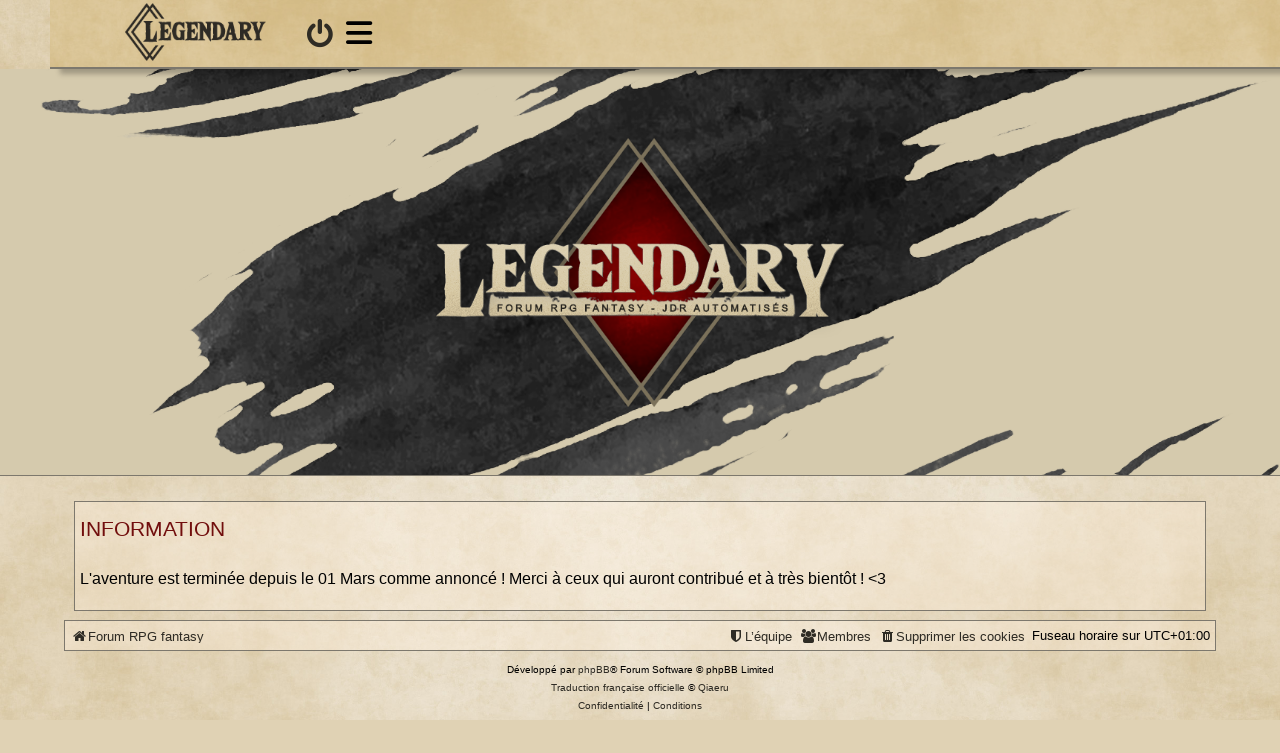

--- FILE ---
content_type: text/html; charset=UTF-8
request_url: https://legendary-rpg.fr/app.php/user/forgot_password?sid=e45f943201c6dc57bb64c26b52117019
body_size: 9314
content:
	<!DOCTYPE html>
<html dir="ltr" lang="fr">
<head>
<link rel="shortcut icon" type="image/png" href="/images/favicon/favicon.png">
<meta charset="utf-8" />
<meta http-equiv="X-UA-Compatible" content="IE=edge">
<meta name="viewport" content="width=device-width, initial-scale=1" />

<title>Legendary RPG - Information</title>

	<link rel="alternate" type="application/atom+xml" title="Flux - Legendary RPG" href="/app.php/feed?sid=05495aea0258a5176e6fa0f739d33c74">			<link rel="alternate" type="application/atom+xml" title="Flux - Nouveaux sujets" href="/app.php/feed/topics?sid=05495aea0258a5176e6fa0f739d33c74">				

<!--
	phpBB style name: prosilver
	Based on style:   prosilver (this is the default phpBB3 style)
	Original author:  Tom Beddard ( http://www.subBlue.com/ )
	Modified by:
-->
<script src="https://kit.fontawesome.com/5ae716b265.js" crossorigin="anonymous"></script>





<!--[if lte IE 9]>
	<link href="./../../styles/legendary-theme/theme/tweaks.css?assets_version=1310" rel="stylesheet">
<![endif]-->

<style>
dl.hidebox {
	background-color: #FFFFFF;
	border-color: #C9D2D8;
	padding: 3px;
	background-color: #FFFFFF;
	border: 1px solid #d8d8d8;
	font-size: 1em;
}

dl.hidebox > dt {
	border-bottom-color:  #CCCCCC;
	text-transform: uppercase;
	border-bottom: 1px solid #CCCCCC;
	margin-bottom: 3px;
	font-size: 0.8em;
	font-weight: bold;
	display: block;
}

dl.unhide > dt {
	color: #339900;
}

dl.hide > dt {
	color: #990000;
}

dl.hide > dd {
	color: #ff0000;
	font-weight: bold;
}

blockquote dl.hidebox {
	margin-left: 0;
}

.rtl blockquote dl.hidebox {
	margin-right: 0;
}
</style>

<link href="./../../ext/flerex/linkedaccounts/styles/prosilver/theme/linkedaccounts.css?assets_version=1310" rel="stylesheet" media="screen">

<link
  href="https://fonts.googleapis.com/css2?family=Montserrat:wght@400;500;600;900&display=swap"
  rel="stylesheet"
/>
<link href="./../../styles/prosilver/theme/common.css?assets_version=1310" rel="stylesheet">
	<link href="./../../styles/prosilver/theme/links.css?assets_version=1310" rel="stylesheet">
	<link href="./../../styles/prosilver/theme/content.css?assets_version=1310" rel="stylesheet">
	<link href="./../../styles/prosilver/theme/buttons.css?assets_version=1310" rel="stylesheet">
	<link href="./../../styles/prosilver/theme/cp.css?assets_version=1310" rel="stylesheet">
	<link href="./../../styles/prosilver/theme/forms.css?assets_version=1310" rel="stylesheet">

	<link href="./../../styles/prosilver/theme/fr/stylesheet.css?assets_version=1310" rel="stylesheet">
	<link href="./../../assets/css/font-awesome.min.css?assets_version=1310" rel="stylesheet">
<link href="./../../styles/legendary-theme/theme/stylesheet.css?assets_version=1310" rel="stylesheet">


</head>
<body id="phpbb" class="nojs notouch section-app/user/forgot_password ltr ">
<div id="legendary_header_profile_image_border" class="legendary_hide_on_medium_screen"></div>
<div id="legendary_header_profile_image" class="legendary_hide_on_medium_screen" >
				</div>
<div id="legendary_left_sidebar_container">
	<div class="layer" style="background-color: rgba(210, 171, 81, 0.26);position: absolute;top: 0;left: 0;width: 100%;height: 100%;"></div>
	<div style="position: relative;top: 125px;display: flex;flex-direction: column;gap: 5px;align-items: center;color:white;text-align: center;border-top: 2px solid var(--dark-transparence-30);border-bottom: 2px solid var(--dark-transparence-30);">
										<div style="background: var(--dark-red);width: 100%;padding-top: 3px;padding-bottom: 3px;">
						<a href="./../../ucp.php?mode=login&amp;redirect=app.php%2Fuser%2Fforgot_password&amp;sid=05495aea0258a5176e6fa0f739d33c74" title="Connexion" accesskey="x" role="menuitem" title="Connexion">
							<i class="icon fa-power-off fa-fw light-large" aria-hidden="true" style="font-size: 30px;color:white;"></i>
						</a>
					</div>
						</div>
		<div id="legendary_left_navbar_iconset2">
									<a class="nav-icon" href="https://discord.gg/6K4HH25e4R" title="Rejoindre le discord">
				<svg width="25px" height="21px" viewBox="0 -28.5 256 256" version="1.1" xmlns="http://www.w3.org/2000/svg" xmlns:xlink="http://www.w3.org/1999/xlink" preserveAspectRatio="xMidYMid">
					<g>
						<path d="M216.856339,16.5966031 C200.285002,8.84328665 182.566144,3.2084988 164.041564,0 C161.766523,4.11318106 159.108624,9.64549908 157.276099,14.0464379 C137.583995,11.0849896 118.072967,11.0849896 98.7430163,14.0464379 C96.9108417,9.64549908 94.1925838,4.11318106 91.8971895,0 C73.3526068,3.2084988 55.6133949,8.86399117 39.0420583,16.6376612 C5.61752293,67.146514 -3.4433191,116.400813 1.08711069,164.955721 C23.2560196,181.510915 44.7403634,191.567697 65.8621325,198.148576 C71.0772151,190.971126 75.7283628,183.341335 79.7352139,175.300261 C72.104019,172.400575 64.7949724,168.822202 57.8887866,164.667963 C59.7209612,163.310589 61.5131304,161.891452 63.2445898,160.431257 C105.36741,180.133187 151.134928,180.133187 192.754523,160.431257 C194.506336,161.891452 196.298154,163.310589 198.110326,164.667963 C191.183787,168.842556 183.854737,172.420929 176.223542,175.320965 C180.230393,183.341335 184.861538,190.991831 190.096624,198.16893 C211.238746,191.588051 232.743023,181.531619 254.911949,164.955721 C260.227747,108.668201 245.831087,59.8662432 216.856339,16.5966031 Z M85.4738752,135.09489 C72.8290281,135.09489 62.4592217,123.290155 62.4592217,108.914901 C62.4592217,94.5396472 72.607595,82.7145587 85.4738752,82.7145587 C98.3405064,82.7145587 108.709962,94.5189427 108.488529,108.914901 C108.508531,123.290155 98.3405064,135.09489 85.4738752,135.09489 Z M170.525237,135.09489 C157.88039,135.09489 147.510584,123.290155 147.510584,108.914901 C147.510584,94.5396472 157.658606,82.7145587 170.525237,82.7145587 C183.391518,82.7145587 193.761324,94.5189427 193.539891,108.914901 C193.539891,123.290155 183.391518,135.09489 170.525237,135.09489 Z" >
				</path></g></svg><span class="sr-only">Rejoindre le discord</span>
			</a>
			<a class="nav-icon" href="/memberlist.php" title="Consulter la liste de membres">
				<svg  height="25px" width="20px" version="1.1" id="Capa_1" xmlns="http://www.w3.org/2000/svg" xmlns:xlink="http://www.w3.org/1999/xlink" 
	 viewBox="0 0 611.998 611.998" xml:space="preserve">
<g>
	<g>
		<path d="M382.167,150.945c9.702,10.875,16.557,24.306,20.381,39.921c3.629,14.822,4.44,31.308,2.414,49.006
			c-0.751,6.546-1.861,13.96-3.479,21.802c12.532,12.135,28.95,19.839,50.296,19.838c59.22-0.005,80.529-59.3,86.105-108.006
			c6.872-60.004-21.498-105.163-86.105-105.163c-50.698,0-79.079,27.82-85.628,68.798
			C372.076,141.062,377.449,145.655,382.167,150.945z"/>
		<path d="M611.973,422.704c-0.645-18.899-2.861-37.887-6.161-56.495c-3.992-22.539-9.08-55.585-28.759-70.275
			c-11.38-8.491-26.117-11.278-39.143-16.398c-6.343-2.492-12.024-4.967-17.354-7.784c-17.995,19.734-41.459,30.055-68.782,30.057
			c-21.261,0-40.172-6.281-56.001-18.358c-3.644,11.272-8.522,22.623-15.044,32.994c5.728,3.449,11.923,6.204,19.451,9.162
			c3.332,1.31,6.99,2.506,10.864,3.771c10.472,3.422,22.339,7.301,32.994,15.255c25.329,18.907,31.564,54.336,36.117,80.207
			l0.49,2.792c2.355,13.266,4.084,26.299,5.197,38.961c20.215-2.071,40.327-5.61,60.047-9.774
			c15.941-3.365,31.774-7.471,47.109-13.003C605.247,439.397,612.476,437.343,611.973,422.704z"/>
		<path d="M160.216,281.511c21.345,0.002,37.762-7.703,50.295-19.838c-1.618-7.841-2.728-15.256-3.479-21.802
			c-2.026-17.697-1.214-34.184,2.414-49.006c3.823-15.614,10.679-29.046,20.381-39.921c4.718-5.291,10.09-9.884,16.014-13.805
			c-6.549-40.978-34.93-68.798-85.628-68.798c-64.606,0-92.977,45.16-86.106,105.163
			C79.687,222.212,100.996,281.507,160.216,281.511z"/>
		<path d="M167.957,344.634c10.655-7.954,22.524-11.833,32.994-15.255c3.875-1.265,7.531-2.461,10.864-3.771
			c7.528-2.957,13.725-5.711,19.451-9.162c-6.52-10.369-11.4-21.722-15.043-32.994c-15.829,12.077-34.741,18.358-56.001,18.358
			c-27.322-0.001-50.788-10.324-68.782-30.057c-5.329,2.817-11.012,5.291-17.354,7.784c-13.026,5.12-27.763,7.907-39.143,16.398
			c-19.678,14.691-24.767,47.735-28.759,70.275c-3.3,18.607-5.516,37.595-6.161,56.495c-0.502,14.64,6.726,16.693,18.974,21.112
			c15.334,5.531,31.17,9.637,47.109,13.003c19.72,4.165,39.833,7.704,60.047,9.774c1.112-12.662,2.841-25.693,5.197-38.961
			l0.49-2.792C136.394,398.971,142.628,363.541,167.957,344.634z"/>
		<path d="M470.351,429.405l-0.493-2.805c-4.258-24.197-10.091-57.334-32.191-73.832c-9.321-6.957-19.872-10.404-30.078-13.74
			c-4.019-1.313-7.812-2.554-11.427-3.974c-5.269-2.07-10.016-4.097-14.464-6.338c-18.684,24.932-44.58,38.059-75.383,38.062
			c-30.795,0-56.687-13.128-75.371-38.062c-4.449,2.243-9.196,4.269-14.467,6.34c-3.61,1.418-7.406,2.659-11.424,3.972
			c-10.207,3.335-20.761,6.784-30.079,13.74c-22.107,16.5-27.936,49.645-32.193,73.846l-0.493,2.795
			c-3.557,20.086-5.68,39.572-6.308,57.914c-0.737,21.519,12.62,26.316,24.403,30.55l1.269,0.457
			c14.17,5.112,30.021,9.492,48.457,13.388c37.646,7.946,68.197,11.74,96.138,11.938h0.072h0.072
			c27.946-0.199,58.495-3.992,96.135-11.938c18.439-3.894,34.289-8.274,48.453-13.387l1.268-0.456
			c11.786-4.233,25.147-9.029,24.41-30.553C476.03,468.931,473.906,449.447,470.351,429.405z"/>
		<path d="M221.005,243.009c5.577,48.709,26.883,108.009,86.103,108.006s80.529-59.297,86.106-108.006
			c6.871-60.002-21.503-105.16-86.106-105.16C242.515,137.847,214.123,183.002,221.005,243.009z"/>
	</g>
</g></svg><span class="sr-only">Consulter la liste de membres</span>
			</a>
			<a class="nav-icon" href="/carte" title="Voir la carte du monde">
				<svg version="1.0" id="Layer_1" xmlns="http://www.w3.org/2000/svg" xmlns:xlink="http://www.w3.org/1999/xlink" 
	 width="25px" height="20px" viewBox="0 0 64 64" enable-background="new 0 0 64 64" xml:space="preserve">
<g>
	<path  d="M0,9v47.574c0,2.211,2,4.051,5,3.176L16,56V0L4,4C1.613,4.797,0,6.789,0,9z"/>
	<path  d="M59.383,4.156L48,8v56l12-4c2.18-0.645,4-2.414,4-4.625V8C64,5.789,62.25,3.438,59.383,4.156z"/>
	<polygon  points="24,56 40,64 40,8 24,0 	"/>
</g></svg><span class="sr-only">Voir la carte du monde</span>
			</a>
			<a class="nav-icon" href="/viewtopic.php?t=11" title="Lire le règlement">
				<svg version="1.1" id="Icons" xmlns="http://www.w3.org/2000/svg" xmlns:xlink="http://www.w3.org/1999/xlink" 
	 width="25px" height="2Opx" viewBox="0 0 32 32" xml:space="preserve">
<path d="M32,17.1C32,17.1,32,17,32,17.1c0-0.1,0-0.1,0-0.1c0-0.1,0-0.2,0-0.3l-4-12c0,0,0,0,0,0c0,0,0-0.1-0.1-0.1
	c0-0.1-0.1-0.1-0.1-0.2c0,0-0.1-0.1-0.1-0.1c-0.1-0.1-0.1-0.1-0.2-0.1c0,0-0.1,0-0.1-0.1C27.2,4,27.1,4,27,4h-8.2
	c-0.3-0.8-1-1.5-1.8-1.8V1c0-0.6-0.4-1-1-1s-1,0.4-1,1v1.2c-0.8,0.3-1.5,1-1.8,1.8H5C4.9,4,4.8,4,4.6,4.1c0,0-0.1,0-0.1,0.1
	c-0.1,0-0.1,0.1-0.2,0.1c0,0-0.1,0.1-0.1,0.1C4.2,4.4,4.2,4.5,4.1,4.5c0,0,0,0.1-0.1,0.1c0,0,0,0,0,0l-4,12c0,0.1,0,0.2,0,0.3
	c0,0,0,0,0,0c0,0,0,0.1,0,0.1c0,0,0,0.1,0,0.1C0.1,19.8,2.3,22,5,22s4.9-2.2,5-4.8c0,0,0-0.1,0-0.1c0,0,0-0.1,0-0.1c0,0,0,0,0,0
	c0-0.1,0-0.2,0-0.3L6.4,6h6.8c0.3,0.8,1,1.5,1.8,1.8V20c-1.1,0-2,0.9-2,2v4h-2.6c-1.3,0-2.4,0.8-2.8,2.1l-0.5,1.6
	C6.9,30,7,30.3,7.2,30.6C7.4,30.8,7.7,31,8,31h16c0.3,0,0.6-0.2,0.8-0.4c0.2-0.3,0.2-0.6,0.1-0.9l-0.5-1.6C24,26.8,22.9,26,21.6,26
	H19v-4c0-1.1-0.9-2-2-2V7.8c0.8-0.3,1.5-1,1.8-1.8h6.8l-3.6,10.7c0,0.1,0,0.2,0,0.3c0,0,0,0,0,0c0,0,0,0.1,0,0.1c0,0,0,0.1,0,0.1
	c0.1,2.7,2.3,4.8,5,4.8S31.9,19.8,32,17.1C32,17.1,32,17.1,32,17.1z M2.4,16L5,8.2L7.6,16H2.4z M16,6c-0.6,0-1-0.4-1-1s0.4-1,1-1
	s1,0.4,1,1S16.6,6,16,6z M27,8.2l2.6,7.8h-5.2L27,8.2z"/>
</svg><span class="sr-only">Lire le règlement</span>
			</a> 
			<!--<button id="darkmode_button"><i class="fa-solid fa-moon" style="font-size: 20px;padding: 5px;" aria-hidden="true" onclick="toogle_darkmode()" title="Passer en darkmode (design dégradé)"></i></button>
			<button id="lightmode_button" style="display:none;"><i class="fa-solid fa-sun" style="font-size: 20px;padding: 5px;" aria-hidden="true" onclick="toogle_lightmode()" title="Repasser sur le design normal"></i></button>-->
			<div style="display: flex;
flex-direction: column;
gap: 5px;
position: relative;
top: 50px;">
				<a href="#top">
					<i class="icon fa-chevron-circle-up fa-fw icon-gray" aria-hidden="true" style="font-size: 20px;"></i>
					<span class="sr-only">Allez au haut de page</span>
				</a>
				<a href="#bottom">
					<i class="icon fa-chevron-circle-down fa-fw icon-gray" aria-hidden="true" style="font-size: 20px;"></i>
					<span class="sr-only">Allez au bas de page</span>
				</a>
			</div>
		</div>
</div>

<div id="legendary_top_sidebar_container" class="legendary_navbar_container">
<div class="layer" style="background-color: rgba(210, 171, 81, 0.26);position: absolute;top: 0;left: 0;width: 100%;height: 100%;"></div>
<div id="legendary_navbar_titlebloc">
<div style="width: 70px;" class="legendary_hide_on_small_screen legendary_hide_on_medium_screen"></div>
<div id="legendary_logo"><a href="/" class="legendary_hide_on_medium_screen"><img src="/images/design/logo-name.png" style="height: 58px;"></a></div>
<div style="position: relative;">
			<ul id="nav-main" class="nav-main linklist" role="menubar">
								<li  data-skip-responsive="true">
						<a href="./../../ucp.php?mode=login&amp;redirect=app.php%2Fuser%2Fforgot_password&amp;sid=05495aea0258a5176e6fa0f739d33c74" title="Connexion" accesskey="x" role="menuitem" title="Connexion">
							<i class="icon fa-power-off fa-fw light-large" aria-hidden="true"></i>
						</a>
					</li>
																		</ul>
		</div>
		<div style="display: flex;
align-items: center;
gap: 10px;
position: relative;z-index: 6;">
			<ul id="nav-main-connected" class="nav-main linklist" role="menubar">
							</ul>
		</div>
		</div>

<div style="position:relative;z-index:5;width:100%;height: 103%;">
<nav class="horizontal-menu legendary-nav-dropdown">
	<label for="toggle"><i class="fa-sharp fa-solid fa-bars" style="font-size: 30px;margin-top: 19px;"></i></label>
	<input type="checkbox" id="toggle">
	<ul class="main_pages">
		<li class="legendary-nav-active">
			<a>Personnage</a>
			<div>
				 
				<a href="/chronologie-rp/1">M'inscrire</a>
							</div>
		</li>
		<li>
			<a>Systèmes</a>
			<div>
				<a href="/viewtopic.php?t=978">Talents & maîtrises</a>
				<a href="/viewtopic.php?t=930">Réputations & influence</a>
				<a href="/viewtopic.php?t=985">Dés & caractéristiques</a>
				<a href="/viewtopic.php?t=980">Utilisation d'objets inRP</a>
				<a href="/talents">Codex</a>
				<a href="/boutique">Boutique</a>
			</div>
		</li>
		<li>
			<a>Lore</a>
			<div>
				<a href="/viewtopic.php?t=984">Contexte</a>
				<a href="/viewtopic.php?t=9">Races</a>
				<a href="/bestiaire">Bestiaire</a>
				<a href="/viewtopic.php?t=934">Herbes & minéraux</a>
				<a href="/carte">Carte</a>
				<a href="/viewtopic.php?t=974">Saccages-soleil</a>
				<a href="/viewtopic.php?t=982">Givre-nés</a>
				<a href="/viewtopic.php?t=981">Ordre élyséen</a>
				<a href="/viewtopic.php?t=992">Apatrides & autres</a>
			</div>
		</li>
		<li>
			<a>Annexes</a>
			<div>
				<a href="/viewtopic.php?t=986">Nihilims & Autre coté</a>
				<a href="/viewtopic.php?t=991">Guildes</a>
				<a href="/viewtopic.php?t=1206">La Chasse Sauvage</a>
				<a href="/viewtopic.php?t=988">Magie</a>
				<a href="/viewtopic.php?t=987">Anima & Technomagie</a>
				<a href="/viewtopic.php?t=10">Religions</a>
				<a href="/viewtopic.php?t=27">Climats & déplacements</a>
				<a href="/viewtopic.php?t=1012">Créatures mythiques</a>
			</div>
		</li>
		<li>
			<a>Liens utiles</a>
			<div>
				<a href="/viewtopic.php?t=85">Bottins avatars</a>
				<a href="/viewtopic.php?t=975">Bottins factions</a>
				<a href="/viewtopic.php?t=11">Règlement</a>
				<a href="/viewtopic.php?t=87">Guide du nouveau</a>
				<a href="/predefinis-lore">Personnages du lore</a>
				<a href="/viewtopic.php?t=990">Rôles prédéfinis</a>
				<a href="https://discord.gg/s7EQ47xNGr">Discord</a>
				<a href="/statistiques">Statistiques</a>
							</div>
		</li>
	</ul>
</nav>
	

</div></div>
<div id="legendary_wrap_container">
<a href="/" id="legendary_header_container">
	<div id="legendary_header_left_image"><img src="/images/design/header-gauche-wyvern.png" style="height: 100%;float:right;"></div>
	<img id="legendary_header_title" src="/images/design/title.png">
</a>
	<div id="legendary_header_right_image"><img src="/images/design/header-droite-wyvern.png" style="float:left;"></div><div id="wrap" class="wrap">
	<a id="top" class="top-anchor" accesskey="t"></a>
		<div id="page-header">
			</div>

	
	<a id="start_here" class="anchor"></a>
	<div id="page-body" class="page-body" role="main">
		
		
<div class="panel" id="message">
	<div class="inner">
	<h2 class="message-title">Information</h2>
	<p>L'aventure est terminée depuis le 01 Mars comme annoncé ! Merci à ceux qui auront contribué et à très bientôt ! &lt;3</p>
		</div>
</div>

				</div>


<div id="page-footer" class="page-footer" role="contentinfo">
	<div class="navbar" role="navigation">
	<div class="inner">

	<ul id="nav-footer" class="nav-footer linklist" role="menubar">
		<li class="breadcrumbs">
									<span class="crumb"><a href="./../../index.php?sid=05495aea0258a5176e6fa0f739d33c74" data-navbar-reference="index"><i class="icon fa-home fa-fw" aria-hidden="true"></i><span>Forum RPG fantasy</span></a></span>					</li>
		
				<li class="rightside">Fuseau horaire sur <span title="Europe/Paris">UTC+01:00</span></li>
							<li class="rightside">
				<a href="./../../ucp.php?mode=delete_cookies&amp;sid=05495aea0258a5176e6fa0f739d33c74" data-ajax="true" data-refresh="true" role="menuitem">
					<i class="icon fa-trash fa-fw" aria-hidden="true"></i><span>Supprimer les cookies</span>
				</a>
			</li>
							<li class="rightside" data-last-responsive="true">
					<a href="./../../memberlist.php?sid=05495aea0258a5176e6fa0f739d33c74" title="La liste complète des membres du forum" role="menuitem">
						<i class="icon fa-group fa-fw" aria-hidden="true"></i><span>Membres</span>
					</a>
				</li>
												<li class="rightside" data-last-responsive="true">
				<a href="./../../memberlist.php?mode=team&amp;sid=05495aea0258a5176e6fa0f739d33c74" role="menuitem">
					<i class="icon fa-shield fa-fw" aria-hidden="true"></i><span>L’équipe</span>
				</a>
			</li>
							</ul>

	</div>
</div>

	<div class="copyright">
				<p class="footer-row">
			<span class="footer-copyright">Développé par <a href="https://www.phpbb.com/">phpBB</a>&reg; Forum Software &copy; phpBB Limited</span>
		</p>
				<p class="footer-row">
			<span class="footer-copyright"><a href="https://www.phpbb.com/customise/db/translation/french/">Traduction française officielle</a> &copy; <a href="https://www.qiaeru.com">Qiaeru</a></span>
		</p>
						<p class="footer-row" role="menu">
			<a class="footer-link" href="./../../ucp.php?mode=privacy&amp;sid=05495aea0258a5176e6fa0f739d33c74" title="Confidentialité" role="menuitem">
				<span class="footer-link-text">Confidentialité</span>
			</a>
			|
			<a class="footer-link" href="./../../ucp.php?mode=terms&amp;sid=05495aea0258a5176e6fa0f739d33c74" title="Conditions" role="menuitem">
				<span class="footer-link-text">Conditions</span>
			</a>
		</p>
					</div>

	<div id="darkenwrapper" class="darkenwrapper" data-ajax-error-title="Erreur AJAX" data-ajax-error-text="Une erreur est survenue lors du traitement de votre requête." data-ajax-error-text-abort="La requête a été interrompue par l’utilisateur." data-ajax-error-text-timeout="Votre requête a expiré prématurément. Veuillez réessayer." data-ajax-error-text-parsererror="Une erreur est survenue lors du traitement de votre requête et le serveur a renvoyé une réponse invalide.">
		<div id="darken" class="darken">&nbsp;</div>
	</div>

	<div id="phpbb_alert" class="phpbb_alert" data-l-err="Erreur" data-l-timeout-processing-req="Le délai a été dépassé.">
		<a href="#" class="alert_close">
			<i class="icon fa-times-circle fa-fw" aria-hidden="true"></i>
		</a>
		<h3 class="alert_title">&nbsp;</h3><p class="alert_text"></p>
	</div>
	<div id="phpbb_confirm" class="phpbb_alert">
		<a href="#" class="alert_close">
			<i class="icon fa-times-circle fa-fw" aria-hidden="true"></i>
		</a>
		<div class="alert_text"></div>
	</div>
</div>

</div>
<div>
<div>
	<a id="bottom" class="anchor" accesskey="z"></a>
	</div>

<script src="./../../assets/javascript/jquery-3.6.0.min.js?assets_version=1310"></script>
<script src="./../../assets/javascript/core.js?assets_version=1310"></script>



<script src="./../../styles/prosilver/template/forum_fn.js?assets_version=1310"></script>
<script src="./../../styles/prosilver/template/ajax.js?assets_version=1310"></script>



<script>
	var coll = document.getElementsByClassName("collapsible");
	var i;

	for (i = 0; i < coll.length; i++) {
	  coll[i].addEventListener("click", function() {
		this.classList.toggle("active");
		var content = this.nextElementSibling;
		$(content).slideToggle(500);
	  });
	} 

function hello(n){
	n.scrollIntoView(true);
	window.scrollBy(0, -150);
}

let storageData = localStorage.getItem('darkmode');
window.onload = init_mode();

function init_mode(){
	
	if(storageData === "true"){
		toogle_darkmode();
	}
}

function toogle_darkmode(){
	
	document.documentElement.style.filter = "invert(100%)";
	localStorage.setItem('darkmode', true);

	document.getElementById("legendary_header_profile_image").style.filter = "invert(100%)";
	document.getElementById("legendary_header_profile_image").style.border = "5px solid #4364ac";
	document.getElementById("legendary_left_sidebar_container").style.boxShadow = "10px 5px 5px #ffffff40";
	document.getElementById("legendary_top_sidebar_container").style.boxShadow = "10px 5px 5px #ffffff40";
	document.getElementById("legendary_header_profile_image_border").style.boxShadow = "10px 5px 5px #ffffff40";
	document.getElementById("legendary_header_profile_image_border").style.backgroundColor = "white";

	document.getElementById("legendary_logo").style.filter = "invert(100%)";
	
	document.getElementById("legendary_header_container").style.filter = "invert(100%)";
	document.getElementById("legendary_header_container").style.backgroundColor = "black";
	document.getElementById("legendary_header_container").style.border = "1px solid #000";
	
	document.getElementById("legendary_header_left_image").style.display = "none";
	document.getElementById("legendary_header_right_image").style.display = "none";

	var elements = document.getElementsByTagName("img")
	Array.prototype.forEach.call(elements, function(element) {
		element.style.filter = "invert(100%)";
	});

	document.getElementById("legendary_header_title").style.filter = "unset";

	var elements = document.getElementsByClassName("legendary_cat_image")
	Array.prototype.forEach.call(elements, function(element) {
		element.style.filter = "invert(100%)";
	});

	var elements = document.getElementsByClassName("online_user")
	Array.prototype.forEach.call(elements, function(element) {
		element.style.filter = "invert(100%)";
	});

	var elements = document.getElementsByClassName("legendary_qeel_circle")
	Array.prototype.forEach.call(elements, function(element) {
		element.style.filter = "invert(100%)";
		
	});

	var elements = document.getElementsByClassName("button-secondary")
	Array.prototype.forEach.call(elements, function(element) {
		element.style.color = "#805c5c";
		element.style.border = "2px solid #fff;";
	});

	var elements = document.getElementsByClassName("legendary_responsive_panneau_acceuil_element")
	Array.prototype.forEach.call(elements, function(element) {
		element.style.border = "1px solid #fff";
	});
	
	var elements = document.getElementsByClassName("inner")
	Array.prototype.forEach.call(elements, function(element) {
		element.style.border = "1px solid #fff";
	});

	var elements = document.getElementsByClassName("legendary_topicview_post_banner")
	Array.prototype.forEach.call(elements, function(element) {
		element.style.filter = "invert(100%)";
		element.style.border = "1px solid #000";
	});

	var elements = document.getElementsByClassName("legendary_player_post_container")
	Array.prototype.forEach.call(elements, function(element) {
		element.style.background = "#fff5dd";
	});

	var elements = document.getElementsByClassName("content")
	Array.prototype.forEach.call(elements, function(element) {
		element.style.backgroundColor = "#eceae6";
		element.style.border = "1px solid #d2cab7";
	});

	var elements = document.getElementsByClassName("legendary_forum_last_poster_avatar")
	Array.prototype.forEach.call(elements, function(element) {
		element.style.filter = "invert(100%)";
	});

	var elements = document.getElementsByClassName("legendary_forum_noindex_container2")
	Array.prototype.forEach.call(elements, function(element) {
		element.style.background = null;
	});

	var elements = document.getElementsByClassName("legendary_cat_title")
	Array.prototype.forEach.call(elements, function(element) {
		element.style.backgroundColor = "#c49c71";
	});

	var elements = document.getElementsByClassName("legendary_memberlist_avatar_box")
	Array.prototype.forEach.call(elements, function(element) {
		element.style.filter = "invert(100%)";
	});

	var elements = document.getElementsByClassName("legendary_cat_number_image")
	Array.prototype.forEach.call(elements, function(element) {
		element.style.filter = null;
	});

	document.getElementById("darkmode_button").style.display = "none";
	document.getElementById("lightmode_button").style.display = "block";

	document.getElementById("legendary_staff_images").style.filter = "invert(100%)";
	document.getElementById("legendary_top_voteurs_images").style.filter = "invert(100%)";

}

function toogle_lightmode(){
		document.documentElement.style.filter = null;
	document.getElementById("legendary_header_profile_image").style.filter = null;
	var elements = document.getElementsByTagName("img")
	Array.prototype.forEach.call(elements, function(element) {
		element.style.filter = null;
	});

	var elements = document.getElementsByClassName("legendary_cat_image")
	Array.prototype.forEach.call(elements, function(element) {
		element.style.filter = null;
	});

	var elements = document.getElementsByClassName("online_user")
	Array.prototype.forEach.call(elements, function(element) {
		element.style.filter = null;
	});

	var elements = document.getElementsByClassName("legendary_cat_number_image")
	Array.prototype.forEach.call(elements, function(element) {
		element.style.filter = null;
	});
	
	document.getElementById("legendary_logo").style.filter = null;
	
	document.getElementById("darkmode_button").style.display = "block";
	document.getElementById("lightmode_button").style.display = "none";
	localStorage.setItem('darkmode', false);

	location.reload();
	return false;
}

</script>

</body>
</html>


--- FILE ---
content_type: text/css
request_url: https://legendary-rpg.fr/styles/legendary-theme/theme/stylesheet.css?assets_version=1310
body_size: 8588
content:
/*  phpBB3 Style Sheet
    --------------------------------------------------------------
	Style name:			prosilver (the default phpBB 3.3.x style)
	Based on style:
	Original author:	Tom Beddard ( http://www.subblue.com/ )
	Modified by:		phpBB Limited ( https://www.phpbb.com/ )
    --------------------------------------------------------------
*/

@import url("icon.css?v=1.0.0");
@import url("legendary_colours.css?v=1.0.0");

@font-face {
   font-family: oldLondon;
   src: url(oldlondon-webfont.woff);
}

@font-face {
   font-family: zelda;
   src: url(the_wild_breath_of_zelda-webfont.woff);
}

@font-face {
	font-family: chomsky;
	src: url(Chomsky-399c.woff);
}

.legendary_journal_description {
	border-right: none !important;
}

.legendary-collapsible {
	width: 100%;
	color: black;
	margin-top: 5px;
	padding-left: 24px;
	padding-top: 10px;
	padding-bottom: 10px;
	padding-right: 20px;
	font-size: 11px;
	display: flex;
	justify-content: space-between;
	align-items: center;
	font-weight: bolder;
	border-radius: 5px 5px 5px 5px;
	margin-bottom: 0;
}

.nav-icon{
	fill: #2e2b24;
	transition: all 0.3s ease;
 }

.nav-icon:hover{
    fill: #710e0d;
 }

::-webkit-scrollbar {
    height: 12px;
    width: 12px;
    background: #e0d2b4;
}

::-webkit-scrollbar-thumb {
    background: var(--dark-red);
    -webkit-box-shadow: 0px 1px 2px rgba(0, 0, 0, 0.75);
}

.legendary_float_in_topics {
	width: 100%;
}

#legendary_pending_dices_container {
	width: 100%;
}

.postlink {
	color: var(--dark-red);
	transition: 0.6s;
	text-decoration: underline;
}

#legendary_global_qeel {
	flex-direction: column;
}

.postlink:hover {
	background-color: var(--dark-red);
	padding-right: 5px;
	padding-left: 5px;
	color: white;
	font-weight: bold;
	transition: 0.6s;
	padding-top: 2px;
}

#legendary_predef_panel {
	flex-direction: column;
} 

.content ul, .content ol {
	margin-left: 0;
}

.legendary_collapsible_accordeon_style {
	background-color: var(--beige);
	border: 1px solid var(--beige-gris);
	display: block;
	padding: 10px 15px 15px;
	font-size: 11px;
	height: auto;
	line-height: 18px;
	border-radius: 0px 0px 4px 4px;
}

#legendary_profile_disponibilite {
	text-align: center;
	position: absolute;
	width: 182px;
	bottom: 0;
	color: white;
	font-weight: bold;
}

.legendary_roll_result_box {
	display: flex;
	flex-direction: column;
	gap: 0px !important;
	padding: 8px;
	border-radius: 8px;
	background-color: var(--beige-fonce);
	align-items: center;
	width: 150px;
}

.legendary_roll_result_number {
	font-weight: 600;
	font-size: 15px;
	color: var(--dark-red);
}

.legendary_mask {
	-webkit-mask-image: url("https://i.ibb.co/XJc14h6/Sans-titre-1.png");
	mask-image: url("https://i.ibb.co/XJc14h6/Sans-titre-1.png");
	-webkit-mask-repeat: no-repeat;
	mask-repeat: no-repeat;
	mask-size: contain;
	-webkit-mask-size: contain;
}

.legendary_mask_carre {
	-webkit-mask-image: url("/images/design/mask_carre.png");
	mask-image: url("/images/design/mask_carre.png");
	-webkit-mask-repeat: no-repeat;
	mask-repeat: no-repeat;
	mask-size: contain;
	-webkit-mask-size: contain;
}

.legendary_h1 {
	margin-bottom: 40px;
	font-weight: 600;
	font-size: 18px;
	text-transform: uppercase;
	text-align: center;
	padding-top: 8px;
	background-color: var(--dark-red);
	color: var(--beige-clair);
	line-height: 60px;
	box-shadow: inset var(--dark-red) 0 0 0 7px,inset var(--beige-clair) 0 0 0 9px;
	padding-bottom: 8px;
}

.legendary_memberlist .legendary_h1 {
	font-size: 14px;
}

.legendary_h2 {
	font-size: 16px;
	text-transform: uppercase;
	line-height: 25px;
	font-weight: bold;
	color: var(--dark-red);
	border-bottom: 3px solid var(--dark-red);
	padding-top: 5px;
	margin-bottom: 30px;margin-top: 25px;
}

.legendary_h2_in_topics::before {
	content: "♦";
	margin-right: 10px;
}

fieldset.fields1 dt{
	margin-top:12px;
}

#legendary_staff_presentation h4 {
	border-bottom: 1px solid var(--dark-red);
	font-size: 12px;
	color: var(--dark-red);
	text-transform: uppercase;
	letter-spacing: 0.2px;
	white-space: nowrap;
	overflow: hidden;
	text-overflow: ellipsis;
	margin-bottom: 0;
}

.legendary_qeel_title {
	font-size: 35px;
	font-family: zelda;
	line-height: 50px;
	padding-top: 10px;
	padding-left: 25px;
	letter-spacing: 2px;
	color: var(--beige);
	background-color: var(--light-black);
}

.legendary_bbcode_navlink {
	border-bottom: 1px solid transparent;
}

.legendary_bbcode_navlink:hover {
	border-bottom: 1px solid var(--dark-red);
	cursor: pointer;
}

blockquote {
	background-color: var(--beige-fonce);
	border: 1px solid var(--dark-transparence-30);
	padding: 20px;
	font-size: unset;
	font-size: 13px;
	margin-top: 30px;
	margin-bottom: 30px;
}

dd input.inputbox{
	width: 96%;
}

.legendary_forum_noindex_container2 {
	width: 100%;
	display: flex;
	flex-direction: column;
	padding: 20px;
}

.legendary_post_personnage_data_container {
	font-size: 18px;
	margin: 5px;
	height: 85px;
	background-color: var(--light-transparence-60);
	width: 100%;
	padding: 10px;
	position: relative;
	display: flex;
	flex-direction: column;
	gap: 5px;
	max-width: 350px;
	overflow: auto;
	align-content: center;
	align-items: center;
	justify-content: center;
}

.legendary_talent_item {
	width: 100%;
}

.legendary_talent_left_column {
	flex-direction: column;
	padding: 10px;
}

.legendary_talents_inner, .legendary_boutique_item, .flex_column_on_small_screen {
	display: flex;
	flex-direction: column;
}

.legendary_forum_desc {
	height: 113px;
	overflow: auto;
	scrollbar-color: #710e0d #d5caad;
	scrollbar-width: thin;
	font-size: 13px;
	padding-right: 35px;
	padding-left: 20px;
	text-align: left;
}

input, select, textarea {
  margin-top: 4px;
}

#legendary_profile_avatar, #legendary_profile_bullets {
    display: flex;
    justify-content: center;
}

#legendary_profile_resume_personnage, #legendary_profile_actualite_personnage {
	width: 97%;
}

#legendary_profile_ava_container, #legendary_profile_infos_container {
	display: flex;
	flex-direction: column;
}

.legendary_boutique_container, legendary_talent_container {
	display:flex;
	gap:20px;
	flex-direction: column;
}

.legendary_talents_inner {
	display: flex;
	flex-direction: column;
}

.legendary_boutique_items_container {
	display:flex;
	gap:30px;
	justify-content: center;
	margin-right: 20px;
	flex-wrap: wrap;
	margin-top: 30px;
}

.legendary_message {
	padding: 5px;
	border-radius: 5px;
}

.legendary_bullet_content{
	padding:15px;
	background-color: var(--beige);
	height: 198px;
	border: 1px solid var(--dark-transparence-30);
	overflow: auto;
	scrollbar-color: #710e0d #d5caad;
	scrollbar-width: thin;
}

.legendary_bullet {
  padding: 10px;
}

body {
	padding-top: 0;
	background-image: url("/images/design/background_legendary.jpg");
	background-size: cover;
	background-attachment: fixed;
	font-size: 13px;
}

h1 {
  font-family: "Trebuchet MS", Arial, Helvetica, sans-serif;
  margin-right: 200px;
  margin-top: 15px;
  font-weight: bold;
  font-size: 2em;
  text-transform: uppercase;
}

h2 {
	font-family: "Trebuchet MS", Arial, Helvetica, sans-serif;
	font-size: 1.6em;
	margin: 0.8em 0 0.2em 0;
	text-transform: uppercase;
	color: var(--dark-red);
	font-weight: bold;
}

h3 {
	font-size: 16px;
	text-transform: uppercase;
	line-height: 25px;
	font-weight: bold;
	color: var(--dark-red);
	border-bottom: 3px solid var(--dark-red);
	padding-top: 5px;
	font-size: 14px;
	margin-bottom: 15px;
}

#legendary_prez_right_infos h3 {
	color: var(--light-black);
}

h4 {
  font-family: "Trebuchet MS", Verdana, Helvetica, Arial, Sans-serif;
  font-size: 1em;
  color: var(--dark-grey);
  text-transform: uppercase;
}

a.topictitle {
  display: block;
}

.legendary_unwrap_grand_screen {
	flex-wrap:wrap;
}

.legendary_forum_index_container .legendary_button_underline, .legendary_forum_noindex_container_left .legendary_button_underline , .legendary_forum_noindex_container2_left .legendary_button_underline{
	font-weight: unset;
	color:white;
	padding:unset;
	padding-left:5px;
	transition: 0.6s;
}

.legendary_forum_index_container .legendary_button_underline:hover, .legendary_forum_noindex_container_left .legendary_button_underline:hover, .legendary_forum_noindex_container2_left .legendary_button_underline:hover{
	font-weight: unset;
	color:white;
	padding:unset;
	padding-left:15px;
	transition: 0.6s;
}

.legendary_button_underline {text-decoration: none;
   position: relative;
   z-index: 0;
   display: inline-block;
   padding: 5px 5px 5px 5px;
   overflow: hidden;
   vertical-align: bottom;
   transition: color .3s ease-out;
   text-shadow: none;
   font-size:9pt;
   font-weight: 600;
color: var(--dark-red);
margin-bottom: 4px;
font-size: 11px;}

.legendary_button_underline::before {content: "";
   position: absolute;
   z-index: -1;
   top: 0;
   left: 0;
   transform: translateY(calc(100% - 2px));
   width: 100%;
   height: 100%;
   background: linear-gradient(60deg, #510f0f 0%, #a10000 100%);
   transition: transform .25s ease-out;}

.legendary_button_underline:hover { color: white !important; 
  text-decoration: none !important;}

.legendary_button_underline:hover::before {transform: translateY(0);
   transition: transform .25s ease-out;}

.button {
  text-align: center;
  cursor: pointer;
  font-family: 'Montserrat', sans-serif;
  font-weight: 600;
  position: relative;
  border: none;
  padding: 6px;
  text-align: center;
  transition-duration: 0.4s;
  overflow: hidden;
  border-radius: 4px;
  display: inline-block;
  border: 1px solid var(--light-black);
  font-size: 13px;
}

.button-secondary {
  text-decoration: none;
  position:relative;
  border-radius: 4px;
  vertical-align: middle;
  color: var(--dark-grey);
  display: inline-block;
  text-align: center;
  transition: 0.5s;
  padding: 6px;
  font-weight: bolder;
  cursor: pointer;
  border: 2px solid var(--dark-grey);
  -webkit-transition:0.3s;
    font-family: 'Montserrat', sans-serif;
  font-weight: 600;
}

.button-secondary:hover {
	 box-shadow: 0px 0px 13px -4px #7c5895;
	 -webkit-transform-origin: 0 100%;
	 color: var(--dark-red);
	 border: 2px solid var(--dark-red);
}

.phpbb_alert {
  background-color: var(--beige);
  border: 1px solid var(--beige-gris);
  border-radius: 7px;
}

.phpbb_alert .alert_close {
  float: unset;
  margin-right: unset;
  margin-top: unset;
  color: red;
  position: absolute;
  right: 0;
}

.autowidth {
  width: unset !important;
}

.inner {
	padding: 5px;
}

.forabg .inner, .forumbg .inner {
	padding: unset;
}

#toggle
	{
		display: none;
	}

#toggle:checked + .main_pages {
    display: flex;
}

#legendary_header_container {
	height: 523px;
	max-height: 200px;
	position: relative;
	background-repeat: no-repeat;
	background-position: center;
	background-image:url('/images/design/header-ink3.png');
	background-size:cover;
	align-items: center;
	display: flex;
	justify-content: center;
}

#legendary_header_right_image {
		display:none;
	}

#legendary_header_left_image {
		display:none;
	}

.legendary_navbar_container {
	position: sticky;
	top:0;
	z-index: 3;
	display: flex;
	justify-content: center;
	align-items: center;
	height: 67px;
}

#legendary_left_sidebar_container {
	display:none;
}

#legendary_header_profile_image, #legendary_header_profile_image_border {
	display:none;
}

#legendary_index_nav_link {
	font-family: zelda;
	font-size: 34px;
	text-decoration: none;
}

.legendary_lignes_panneau_acceuil {
	display:flex;
	gap:15px;
	gap:15px;
	flex-direction: column;
}

.legendary_responsive_panneau_acceuil_element {
	width:100%;
	display:flex;
	flex-direction:column;
}

.legendary_cat_title {
	font-family: oldLondon;
	font-size: 25px;
	padding:10px;
	min-height: 55px;
	position:relative;
	margin-bottom: 10px;
}

.legendary_forum_title {
	font-family: oldLondon;
	font-size: 20px;
	width: 80%;
	text-align: left;
	left: 34px;
	position: relative;
}

.legendary_forum_noindex_container2_left .legendary_forum_title {
	left: unset;
	border: none;
}

.legendary_cat_title a {
	display:unset;
}

.legendary_subforum_list {
	display:flex;
	flex-wrap: wrap;
	gap:10px;
	justify-content: center;
}

.legendary_subforum {
	padding: 5px;
}

.legendary_cat_title2 {
	font-family: oldLondon;
	font-size: 30px;
	padding:10px;
}

.legendary_cat_title::first-letter, .legendary_cat_title2::first-letter, .legendary_cat_title:first-letter, .legendary_cat_title2:first-letter {
	font-size: 200%;
	float:left;
	margin-top:-10px;
}

@-moz-document url-prefix() {
    .legendary_cat_title:first-letter, .legendary_cat_title2:first-letter {
		font-size: 200%;
		float:left;
		margin-top:0px;
	}
}

.legendary_cat_subtitle {
  margin-top:-4px;
  font-size: 12px;
  font-family: Montserrat;
  display: flex;
gap: 5px;
font-style: italic;
}

/* Slideshow container */
.slideshow-container {
  max-width: 1000px;
  position: relative;
  padding-bottom: 25px;
}

/* Hide the images by default */
.kh-home-slide {
  display: none;
}

.action-bar {
	align-items: center;
	display: flex;
	position: relative;
	z-index: 2;
	gap: 5px;
	max-width: 1000px;
	margin-bottom: 10px;
}

.action-bar .button {
  margin-right: unset;
}

.pagination {
  position: absolute;
  right: 0;
}

.bar-top .pagination {
	position: relative;
}

a.header-avatar img {
	width: 35px;
	height: 35px;
	object-fit: cover;
	object-position: top;
	border-radius: 50%;
	margin-bottom: unset;
	max-height: unset;
	vertical-align: middle;
	border: 1px solid var(--light-black);
}

.wrap {
	min-width: unset;
	max-width: 1152px;
}

.legendary_cat_image {
	display: none;
	background-size: contain;
	background-repeat: no-repeat;
	background-position: center;
}

.legendary_forum_index_container {
	width:100%;
}

#legendary_responsive_profile_elements_buttons, #legendary_responsive_profile_elements_carac, #legendary_responsive_profile_elements_combat, #legendary_responsive_profile_elements_activite, #legendary_responsive_profile_elements_liens {
	width:100%;
	min-width: unset;
}

#legendary_responsive_profile_elements_buttons {
	width:100%;
	flex-direction: column;
	display: flex;
	align-items: center;
}

#legendary_responsive_profile_elements_buttons .legendary_tab_unactive {
	width:100%;
}

.legendary_forum_noindex_container {
	width:100%;
	display: flex;
	background-color: var(--light-transparence-30);
	border: 1px solid var(--beige-gris);
}

.forabg:nth-child(even) .legendary_cat_content {
	flex-direction: row-reverse;
}

.legendary_cat_floating_guy {
	display: none;
}


.legendary_topic_list_image_left {
	display:none;
}

.legendary_topic_list_image_right {
	height: 80px;
	position: absolute;
	right: -29px;
}

.legendary_topic_list_image_left {
	min-width: 50px;
}

.legendary_topic_list_item_left {
	padding: 15px;
	width: 100%;
	padding-right: 40px;
}

.diamond-shape {
	background: #710e0d;
	height: 40px;
	text-align: center;
	transform: rotate(45deg);
	width: 40px;
}
.item-count {
	color: #fff;
	display: table-cell;
	height: 40px;
	transform: rotate(-45deg);
	vertical-align: middle;
	width: 40px;
	font-size: 23px;
	font-family: oldLondon;
}

.legendary_topic_list_item_right {
	display: none;
}

.legendary_topic_list_all_right {
	display: flex;
	align-items: center;
	gap: 15px;
	position: relative;
	gap: 10px;
}

.legendary_topicrow_avatars {
	clip-path: polygon(51% -1%, 85% 31%, 51% 62%, 15% 30%);
	width: 90px;
	max-height: 129px;
	object-fit: contain;
}

.legendary_forum_noindex_container2_right {
	width: 100%;
	display: flex;
	align-items: center;
}

.legendary_forum_noindex_container2_right .legendary_forum_last_poster_infos {
	position:relative;
	top: unset;
	right: -1px;
	display: flex;
	flex-direction: column;
	width: 100%;
	height: 100%;
	padding: unset;
}

.legendary_forum_last_poster_infos_content {
	padding: 10px;
	text-align: right;
	margin-top: 10px;
}

.legendary_forum_display_topic_number {
	position: absolute;
	top: -7px;
	right: 10px;
}

.legendary_forum_noindex_container2_right .legendary_forum_last_poster_infos_content {
	padding-right: 32px;
}

.legendary_forum_noindex_container2_description {
	display:none;
}

.legendary_forum_noindex_container_left {
	padding: 15px;
	width: 100%;
	display: flex;
	flex-direction: column;
	gap: 25px;
	justify-content: center;
	align-items: center;
}

.legendary_forum_noindex_container_left .legendary_forum_title {
	left:unset;
	width: 100%;
}

.legendary_topic_list_item_right_count {
	text-align: center;
	padding: 5px;
}

a:hover {
  text-decoration: none;
}

.legendary_cat_subtitle hr {
	width:30px;
	border-top-width:0;
	margin-top: 7px;
}

.legendary_style_index_dot{
	  position: relative;
	  cursor: pointer;
}

.legendary_style_index_dot_number{
	position: absolute;
	top: 10px;
	left: 7px;
	font-family: Montserrat;
	font-size: 13px;
}

.legendary_diamond_back_topic_medium, .legendary_diamond_back_topic_large {
  position:absolute;
}

.legendary_diamond_back_topic_large {
	display:none;
}

.legendary_diamond_back_topic_medium {
	display:none;
}

.container {
  display:flex;
  align-items:center;
  position: relative;
}

.legendary_special_border {
	display:none;
}

.legendary_cat_number_image {
	width: 39px;
	height: 60px;
}

.legendary_cat_number_text {
	text-align: center;
	width: 25px;
	position: absolute;
	z-index: 2;
	font-size: 17px;
	font-family: Montserrat;
	color: white;
	top: 4px;
	left: -6px;
}

#legendary_left_navbar_iconset2 {
	position: relative;
	top: 200px;
	display: flex;
	flex-direction: column;
	gap: 15px;
	align-items: center;
}

#legendary_logo {
	position: relative;
	left: 5px;
	display: flex;
	align-items: center;
	height: 100%;
}

#nav-main {
	display: flex;
	align-items: center;
	gap: 10px;
}

#nav-main-connected {
	display: none;
}

.avatar-container {
	display: none;
}

ul.linklist li.responsive-menu {
  display: none;
}

.legendary_topic_item {
	display:flex;
	gap: 15px;
	padding: 15px;
	position: relative;
	background-position: center;
	background-repeat: no-repeat;
	background-color: #161d28;
}

.postbody {
  float: right;
  width: 100%;
}
.postbody .content {
	padding: 10px;
	padding-top: 30px;
	font-size: 14px;
}

.back2top {
  position: absolute;
	right: 12px;
	bottom: 3px;
}

.has-profile .post-buttons {
	top: -7px;
	z-index: 1;
}

p.author {
	position: absolute;
	top: -25px;
	font-size: 10px;
}

.post {
 	padding: unset;
 	max-width: 1000px;
	margin: auto;
	margin-bottom: 30px;
}

.message-box textarea{
	font-size: 1em;
	padding: 20px;
}

textarea.inputbox {
  width: 97%;
}

.legendary_hide_on_small_screen, .legendary_hide_on_medium_screen, .show_only_on_big_screen {
	display: none;
}

.legendary_post_personnage_data {
	display:none;
}

.legendary_pa_layer_text {
	padding: 20px; 
	height: 337px;
	overflow: auto;
	margin-bottom: 43px;
	padding-bottom: 0;
	direction: rtl;
	width: 100%;
}

.legendary_pa_layer_text_link {
	position: absolute;
	right: 15px;
	bottom: 15px;
	z-index: 2;
	font-weight: bold;
}

.online_user .layer, #legendary_header_profile_image .layer {
	opacity: 0;
	transition:0.6s
}

.online_user .layer:hover, #legendary_header_profile_image .layer:hover {
	opacity: 1;
}

.dropdown .icon {
	font-size:14px !important;
}

.online_user .layer:hover {
	opacity: 1;
}

#legendary_qeel_statistics {
	display:flex;
	flex-direction:column;
	gap:10px;
	width:100%;
	padding: 15px;
}

.legendary-tooltip-container {
  position: relative;
}

.legendary-overable-tooltip {
  background-color: #9999FF;
  width: 50px;
  height: 50px;
}

.legendary-tooltip {
  z-index: 3;
  background-color: var(--light-black);
  color: #fff;
  text-align: center;
  border-radius: 6px;
  display: none;
  position: fixed;
  width:150px;
transform: translate(-70px,-90px);
  border: 1px solid var(--beige-tres-fonce);
  padding:15px;
  transition: opacity 0.3s;
}

.legendary-tooltip-container:hover .legendary-tooltip {
  display: block;
}

.tooltip {
  position: relative;
  display: inline-block;
}

.tooltip .tooltiptext {
  visibility: hidden;
  width: 250px;
  background-color: var(--light-black);
  color: #fff;
  text-align: center;
  border-radius: 6px;
  position: absolute;
  z-index: 1;
  bottom: 125%;
  left: 50%;
  margin-left: -147px;
  opacity: 0;
  transition: opacity 0.3s;
  font-style: normal;
  padding:15px;
  font-family: Verdana;
  border: 1px solid var(--beige-tres-fonce);
}

.tooltip:hover .tooltiptext {
  visibility: visible;
  opacity: 1;
}

#page-footer .navbar {
	padding:unset;
}

@keyframes pulse-black {
	0% {
		transform: scale(0.95);
		box-shadow: 0 0 0 0 rgba(0, 0, 0, 0.7);
	}
	
	70% {
		transform: scale(1);
		box-shadow: 0 0 0 10px rgba(0, 0, 0, 0);
	}
	
	100% {
		transform: scale(0.95);
		box-shadow: 0 0 0 0 rgba(0, 0, 0, 0);
	}
}

.button1, .button2 {
	display: inline-block;
	padding: 2px 8px;
	font-size: 13px;
	font-weight: 600;
	font-family: "Open Sans", "Droid Sans", Verdana, Arial, Helvetica;
	line-height: 1.4;
	text-align: center;
	white-space: nowrap;
	vertical-align: middle;
	-ms-touch-action: manipulation;
	touch-action: manipulation;
	cursor: pointer;
	-webkit-user-select: none;
	-moz-user-select: none;
	-ms-user-select: none;
	user-select: none;
	border: 1px solid transparent;
	border-radius: 4px;
}

.legendary_navbar_container .icon {
	font-size: 30px;
}

input.inputbox {
  width: 99%;
  margin-bottom: 10px;
  margin-top: 10px;
}

.legendary_prez_box {
	background-color: #ffffff57;
}

#legendary_navbar_titlebloc {
	display: flex;
	left: 0;
	align-items: center;
	position: relative;
}

#legendary_prez_left_infos {
  display:none;
}

#legendary_prez_right_infos {
  padding:10px;
  display: flex;
	flex-direction: column;
	gap: 15px;
	width: 78%;
}

#legendary_prez_title {
 background-color: #2e2b24;
  background-size: cover;
  position:relative;
  display:flex;
  gap:25px;
  align-items: center;
}

.legendary_tab_unactive {
	font-weight: bold;
	font-size: 12px;
	border-bottom: 5px solid var(--beige-tres-fonce);
	width: 50%;
	text-align: center;
	display: inline-block;
	margin-bottom: 12px;
	color: var(--beige-tres-fonce);
	cursor: pointer;
}

#legendary_presentation_avatar_container {
  width: 104px;
  height: 104px;
  position: relative;
  z-index: 1;
  top: 13px;
  left: 13px;
  border-radius: 50%;
  border: 5px solid #000;
  box-shadow: 10px 5px 5px #00000040;
}

#legendary_presentation_avatar {
  width: 90px;
  height: 90px;
  background-repeat: no-repeat;
  z-index: 1;
  top: 15px;
  left: 15px;
  border-radius: 50%;
  background-size: cover;
  border: 10px solid #294671;
}

#legendary_presentation_name {
  color:white;
  font-size:30px
}

#legendary_presentation_name_citation {
  position:relative;
  top:10px;
}

#legendary_prez_content {
  display:flex;
  position:relative;
  height:100%;
   gap: 10px;
}

.legendary_prez_info_node {
  background-color:#00000054;
  color:wheat;
  padding:5px;
  border-radius:7px;
  border:1px solid #ffffff3b;
  width: 90%;
}

#legendary_prez_right_infos h3 {
  margin-right: unset !important;
}

.button2, .button1, .button {
	padding: 5px;
}

#legendary_prez_adjectif_list {
  display:flex;
  gap:15px;
  flex-wrap:wrap;
  text-align: center;
  justify-content: center;
  padding-top: 10px;
  padding-bottom: 10px;
}

.legendary_prez_adjectif {
  background-color: #0000001f;
  color: black;
  padding: 6px;
  border-radius: 7px;
  border: 1px solid #0000003b;
    font-size: 13px;
	font-style:italic;
	min-width: 85px;
	width: 13%;
}

.legendary_progress_bar_container {
  background-color: #00000054;
  margin-bottom: 3px;
  margin-top: 3px;
  border-radius: 5px 5px 5px 5px;
  height: 7px;
  width: 100%;
}

.legendary_progress_bar {
  background-color: #e0d2b4;
  width: 15%;
  border-radius: 5px 5px 5px 5px;
  height: 7px;
}

.legendary_prez_text {
  padding:10px;
}

.legendary_post_crown {
	background-color: #2e2b24;
	padding: 7px;
	border-radius: 15px;
	color: white;
	transition: 0.6s;
	display: flex;
	align-content: center;
	justify-content: center;
}

#physique, #mental, #histoire, #apropos, #reputation_post {
	scroll-margin-top: 10em;
	padding-left: 10px;
	padding-top: 20px;
	padding-right: 10px;
}

#mental, #apropos {
	min-height: 155px;
}

#physique {
	min-height: 325px;
}

.legendary_memberlist_avatar_layer {
	height: 100%;
	transition: 0.6s;
	opacity: 0;
	position: relative;
	align-items: center;
	display: flex;
	gap: 7px;
	flex-direction: column;
}

.legendary_memberlist_avatar_layer:hover {
	opacity: 1;
}

.legendary_memberlist_avatar_layer .button {
	min-width: 16px;
	font-size: 10px;
	margin-top:10px;
}

.legendary_memberlist_avatar_box {
	position: relative;
	width:100px;
	height:160px;
	background-color:#4d4d4d;
}

#legendary_memberlist {
	display:flex;
	flex-wrap:wrap;
	gap:25px;
	align-items: center;
	justify-content: center;
}

.breadcrumbs .crumb {
  font-weight: normal !important;
}

ul.linklist > li {
  font-size: 1em;
  line-height: 1em;
}

.postbody li:before {
	content: '-';
	display: inline-block;
	position: absolute;
	left: -1em;
	color: var(--dark-red);
}

.legendary_cat_subtitle .responsive-search {
	position: absolute;
	top: 5px;
	right: 5px;
}

#legendary_header_title {
	height: 80%;
	position: absolute;
}

a.lastsubject:hover {
  text-decoration: none;
  color: var(--light-black);
}

.legendary_cat_subtitle .legendary_animated_underline {
  color: var(--beige);
}
.legendary_cat_subtitle .legendary_animated_underline:after {    
  background: none repeat scroll 0 0 transparent;
  background: var(--beige);
}

.legendary_animated_underline {
  color: var(--light-black);
  text-decoration: none;
  position: relative;
  padding-bottom: 5px;
}
.legendary_animated_underline:after {    
  background: none repeat scroll 0 0 transparent;
  bottom: 0;
  content: "";
  display: block;
  height: 2px;
  left: 50%;
  position: absolute;
  background: var(--light-black);
  transition: width 0.3s ease 0s, left 0.3s ease 0s;
  width: 0;
}
.legendary_animated_underline:hover:after { 
  width: 100%; 
  left: 0; 
}

.legendary_last_message_box {
	text-align: center;
	background-color: var(--beige);
	padding: 9px;
	height: 194px;
	overflow: auto;
	scrollbar-color: #710e0d #d5caad;
	margin-top: 10px;
}

.legendary_last_message_box div:hover{
	background-color: var(--beige-fonce);
}

#legendary_derniere_presentation_petit{
	display:flex;
}

#legendary_derniere_presentation_grand{
	display:none;
}

.legendary_acceuil_pannel {
	display: flex;
	gap: 15px;
	padding: 10px;
	flex-direction: column;
}

#legendary_anecdotes img {
	height: 111px;
	float: left;
	position: absolute;
	top: -17px;
	left: -39px;
}

#legendary_annonce img {
	height: 125px;
	float: right;
	position: absolute;
	top: 3px;
	right: -39px;
}

#legendary_anecdotes .legendary_cat_title2 {
	position:relative;
	padding-left: 60px;
}

.legendary_avatar_effect {
  color: white;
  position: absolute;
  top: 50%;
  left: 50%;
  -webkit-transform: translate(-50%, -50%);
  -ms-transform: translate(-50%, -50%);
  transform: translate(-50%, -50%);
  text-align: center;
  width: 180px;
}

.legendary_avatar_overlay {
	position: absolute;
	top: 0px;
	left: 0;
	right: 0;
	background-color: #FFF;
	overflow: hidden;
	width: 100%;
	height: 0;
	transition: .5s ease;
	background-color: rgba(46, 43, 36, 0.94);
}

.avatar-container:hover .legendary_avatar_overlay  {
  height: 320px;
}

.legendary_progress_bar_reputation {
	border-radius: 15px;
	height: 20px;
	position:relative;
}

 /* Style the button that is used to open and close the collapsible content */
.collapsible {
  cursor: pointer;
  background-color: #e0d2b482;
  transition: all 0.35s;
}

#legendary_pending_dices_container .collapsible::after, #legendary_dices_container .collapsible::after, .collapsible::after, .spoiler-inline-js .legendary-collapsible::after {
	content: '';
	height: 6px;
	width: 6px;
	margin-right: .3rem;
	margin-left: .5rem;
	vertical-align: middle;
	border-right: 1px solid;
	border-bottom: 1px solid;
	transform: rotate(-45deg);
	transition: transform .2s ease-out;
}

#legendary_pending_dices_container .collapsible.active::after, #legendary_dices_container .collapsible.active::after, .collapsible.active::after, .spoiler-inline-js .legendary-collapsible.active::after {
	transform: rotate(45deg);
	font-weight: bold;
}

.legendary-collapsible.active {
	border-radius: 5px 5px 0px 0px;
	border-bottom: none;
}

/* Add a background color to the button if it is clicked on (add the .active class with JS), and when you move the mouse over it (hover) */
.active, .collapsible:hover {
  background-color: #bba573;
}

/* Style the collapsible content. Note: hidden by default */
.collapsible-content {
  display: none;
  overflow: hidden;
} 

#legendary_inventory_content {
	width: 100%;
}

.legendary_boutique_nav_container{
	text-align:center;
	display: flex;
	flex-direction: column;
	gap: 5px;
	width: 100%;
}

/* NAVBAR */

nav
  {
      height: 37px;
  }
 
nav .main_pages 
  {
    display: none;
	flex-direction: column;
	height: 100%;
	position: absolute;
	left: -169px;
	top: 68px;
}

nav .main_pages a 
{
	align-items: center;
	justify-content: center;
	text-decoration: none;
	font-family: Arial, sans-serif;
	padding: 16px;
	height: 100%;
	padding-right: 10px;
	padding-left: 10px;
	font-size: 12px;
}

nav {
	height: unset;
}

nav > a {
  color: #2e2b24;
  text-decoration: none;
}

ul {
  list-style: none;
  margin: 0;
}

/******************************
	  Navigation Menu
******************************/

.horizontal-menu {
  max-width: 1100px;
}

/******************************
					Globals
******************************/

.horizontal-menu.plain,
.horizontal-menu.legendary-nav-dropdown {
  display: block;
}

.horizontal-menu.plain li a,
.horizontal-menu.legendary-nav-dropdown li > a {
  display: block;
  height: 38px;
  line-height: 40px;
  text-align: center;
  transition: background-position 0.2s ease 0s;
}

.horizontal-menu.plain li a,
.horizontal-menu.legendary-nav-dropdown li > div > a {
  transition: background-position 0.1s ease 0s;
}

.horizontal-menu.plain li:not(.legendary-nav-active):hover a,
.horizontal-menu.legendary-nav-dropdown li > div > a:hover {
  color: #fff;
  background-position: 100% 0;
}

.horizontal-menu.plain li.legendary-nav-active a:legendary-nav-active,
.horizontal-menu.legendary-nav-dropdown > div:not(.legendary-nav-active):hover > a:legendary-nav-active {
  background: #ba3032;
  color: #fff;
}

/******************************
    Plain Horizontal Menu
******************************/

.horizontal-menu.plain li a {
  background: #2c2d2f linear-gradient(to left, #3b3d3f 50%, #2c2d2f 50%) repeat
    scroll 0 0 / 200% 100%;
}

.horizontal-menu.plain li.legendary-nav-active a {
  background: #db3839;
  color: #fff;
}

/******************************
Horizontal Menu With Dropdowns
******************************/

.horizontal-menu.legendary-nav-dropdown li,
.horizontal-menu.legendary-nav-dropdown li > a {

}

.horizontal-menu.legendary-nav-dropdown li {
  position: relative;
	width: 20%;
	min-width: 200px;
}

.horizontal-menu.legendary-nav-dropdown li > a {
  text-transform: uppercase;
  font-weight: bold;
}

.horizontal-menu.legendary-nav-dropdown li > div {
  background: #2c2d2f;
  display: none;
  min-width: 60%;
  overflow: hidden;
  padding: 10px;
  z-index: 999;
}

.horizontal-menu.legendary-nav-dropdown li:first-of-type > div {
  left: 0;
  border-radius: 0 0 3px 0;
}

.horizontal-menu.legendary-nav-dropdown li:last-of-type > div {
  right: 0;
  border-radius: 0 0 0 3px;
}

.horizontal-menu.legendary-nav-dropdown li:hover > div {
  	display: flex;
	flex-wrap: wrap;
	justify-content: center;
}

.horizontal-menu.legendary-nav-dropdown li:hover,
.horizontal-menu.dropdown li:hover > div {
  background: #710e0d;
}

.horizontal-menu.legendary-nav-dropdown li:hover,
.horizontal-menu.legendary-nav-dropdown li:hover > a {
    color: #e0d2b4;
	background-color: var(--dark-red);
}

.horizontal-menu.legendary-nav-dropdown li > div > a {
  background: #2c2d2f linear-gradient(to left, #db3839 50%, #141414 50%) repeat
    scroll 0 0 / 200% 100%;
  border-radius: 2px;
  display: block;
  float: left;
  margin: 2%;
  padding: 8px 10px;
  text-align: center;
  transition: background-position 0.2s ease;
  width: 100%;
  color: #e0d2b4;
}

.horizontal-menu.legendary-nav-dropdown li > div > a:hover {
  background-position: 100% 0;
  cursor: pointer;
}

.legendary_player_post_container  {
	display: flex; 
}

.legendary_player_post_container .tooltip {
	display: none; 
}

.legendary_predefini_content {
	padding: 10px;
	white-space: pre-line;
}

#legendary_prez_right_infos {
	padding: 10px;
	display: flex;
	flex-direction: column;
	gap: 15px;
	width: 100%;
}

#legendary_anecdote_texte {
	padding: 20px;
}

.legendary_predef_list_block {
	width: 100%;
}


@media all and (width>779px){

	.legendary_journal_description {
		border-right: var(--light-black) 145px solid !important;
	}
	
	.legendary_predef_list_block {
		width: 47%;
	}

	#legendary_global_qeel {
		flex-direction: unset;
	}

	#legendary_predef_panel {
		flex-direction: initial;
	} 

	#legendary_anecdote_texte {
		padding-left: 95px;
		padding-top: 0;
	}

	#physique, #mental, #histoire, #apropos, #reputation_post {
		border-left: 141px solid;
		padding-left: 31px;
		padding-right: 30px;
	}

	.legendary_float_in_topics {
		width: unset;
	}

	.legendary_topic_navbar {
		width: 230px;
	}

	#legendary_profile_disponibilite {
		bottom:10px;
	}

	#legendary_responsive_profile_elements_buttons .legendary_tab_unactive {
		width:25%;
	}

	.legendary_talent_desc_element {
		max-height: 99px;
		overflow: auto;
		scrollbar-color: #710e0d #d5caad;
		padding-right: 5px;
	}

	.legendary_talent_item {
		width: 48%;
		min-width: 220px;
	}

	.legendary_post_personnage_data {
		display:flex;
		flex-direction:column;
		gap:10px;
		position: relative;
		z-index: 1;
	}

	.flex_column_on_small_screen {
		flex-direction: initial;
	}

	.legendary_forum_noindex_container2 {
		flex-direction: initial;
		padding: 0px;
		background-size: contain;
	}
	

	#legendary_prez_left_infos {
		display:flex;
		flex-direction:column;
		position:relative;
		background-color: #294671;
		background-size: cover;
		padding:10px;
		width:120px;
		  text-align:center;
		gap:10px;
		align-items: center;
	}

	#legendary_prez_right_infos {
		width: 78%;
	  }

	.legendary_player_post_container .tooltip {
		display: inline-block; 
	}

	.legendary_player_post_container div {
		gap: 5px;
	}

	.postbody .content {
		padding: 60px;
	}

	.legendary_post_personnage_data_container {
		margin: unset;
		font-size: 22px;
		max-width: 350px;
		align-content: unset;
		align-items: unset;
	}

	.legendary_post_personnage_data_container_left {
		margin-left:13px;
	}

	.legendary_post_personnage_data_container_right {
		margin-right:13px;
	}

	.legendary_talents_inner {
		height: 68vh;
		overflow: auto;
		flex-direction: unset;
		min-height: 875px;
	}

	.legendary_boutique_item {
		flex-direction: initial;
	}
	
	.legendary_unwrap_grand_screen {
		flex-wrap:unset;
	}

	#legendary_responsive_profile_elements_buttons {
		width:100%;
		flex-direction: initial;
		align-items: initial;
	}

	#legendary_responsive_profile_elements_buttons .button-secondary {
		width:25%;
	}

	#legendary_responsive_profile_elements_carac {
		width: 156px;
	}

	#legendary_responsive_profile_elements_combat{
		max-width: 303px;
		min-width: 275px;
	}

	#legendary_responsive_profile_elements_activite{
		max-width: 275px;
	}

	#legendary_responsive_profile_elements_liens {
		width: unset;
	}

	#legendary_responsive_profile_reputation{
		height: 180px;
	}
	
	.legendary_boutique_nav_container{
		position: sticky;
		top: 0px;
		margin-right: 6px;
		min-width: 180px;
		max-width: 180px;
	}
	
	.horizontal-menu.legendary-nav-dropdown li > div {
	  position: absolute;
	}
	
	.horizontal-menu.plain li,
	.horizontal-menu.legendary-nav-dropdown li {
	  float: left;
	  height: 100%;
	}
	
	.horizontal-menu.legendary-nav-dropdown li:not(:first-of-type):not(:last-of-type) > div {
	  left: -50%;
	  border-radius: 0 0 3px 3px;
	}
	
	nav .main_pages 
	{
		position: unset;
	}
	
	.horizontal-menu.legendary-nav-dropdown li {
		min-width: unset;
	}
	
	.horizontal-menu.legendary-nav-dropdown li > div {
		min-width: 200%;
	}
	
	.legendary_boutique_container {
		flex-direction: unset;
	}
	
	#legendary_profile_resume_personnage, #legendary_profile_actualite_personnage {
		width: 50%;
	}
	
	#legendary_profile_bullets {
		justify-content: unset;
	}
	
	#legendary_profile_ava_container, #legendary_profile_infos_container {
		flex-direction: unset;
	}
	
	.legendary_display_column_grand_screen{
		flex-direction:column;
	}

	#legendary_anecdotes img {
		height: 140px;
	}
	
	#legendary_annonce img {
		height: 156px;
		top: -27px;
	}
	
	#legendary_anecdotes .legendary_cat_title2 {
		padding-left: 90px;
	}

	.legendary_acceuil_pannel_grand {
		width:56%
	}
	
	.legendary_acceuil_pannel_petit {
		width:42%
	}

	.legendary_acceuil_pannel {
		flex-direction: row;
	}
	
	.slideshow-container {
	  padding-bottom: unset;
	}

	.legendary_pa_layer_text_link {
		top: 455px;
		left: 46%;
		right:unset;
		bottom:unset;
	}
	
	.legendary_pa_layer_text {
		width: 60%;
	}
	
	.legendary_pa_layer_picture {
		width: 40%;
		position: relative;
		display: flex;
		justify-content: right;
	}
	
	.legendary_memberlist_avatar_layer {
		justify-content: center;
	}
	
	#legendary_header_container {
		background-size:contain;
	}
	
	#legendary_header_title {
		height: 186px;
	}
	
	.legendary_memberlist_avatar_layer .button {
		min-width: 136px;
		font-size: unset;
		margin-top:unset;
	}
	
	.legendary_memberlist_avatar_box {
		width:200px;
		height:320px;
	}
	
    #legendary_left_sidebar_container {
		display:block;
		width: 50px;
		height: 100%;
		position: fixed;
		z-index: 2;
	}
	
	#legendary_wrap_container {
		margin-left: 50px;
	}
	
	#legendary_header_profile_image {
		display:block;
		width: 90px;
		height: 90px;
		background-repeat: no-repeat;
		position: fixed;
		z-index: 4;
		top: 15px;
		left: 15px;
		border-radius: 50%;
		background-size: cover;
	}
	
	#legendary_index_nav_link {
		position:absolute;
		left:53px;
	}
	
	nav label, #toggle
	{
		display: none;
	}
	 
	nav .main_pages 
	{
		display: flex;
		flex-direction: unset;
		justify-content: space-around;
		align-items: center;
		height: 37px;
	}
	 
	nav .main_pages a 
	{
		display: flex;
	}
	
	#legendary_header_right_image {
		display:block;
		position: absolute;
		right: 0px;
		top: 0;
		width:40%;
		z-index: 1;
		overflow: hidden;
	}

	#legendary_header_left_image {
		display:block;
		position: absolute;
		left: 0;
		top: 0;
		overflow: hidden;
		height:100%;
		width:40%;
	}
	
	.legendary_lignes_panneau_acceuil {
		flex-direction: unset;
	}
	
	.legendary_responsive_panneau_acceuil_element {
		width:50%;
	}
	
	#legendary_panneau_acceuil_journal {
		width:250px;
	}
	
	.legendary_cat_image {
		display: flex;
		width:50%;
		position:relative;
		align-items: center;
	}
	
	.legendary_forum_index_container {
		width:50%;
	}
	
	.legendary_cat_floating_guy {
		display: block;
		background-repeat: no-repeat;
		height: 120px;
		width: 100px;
		background-size: contain;
		position: absolute;
		left: -32px;
		top: -22px;
		z-index: 2;
	}
	
	.forabg:nth-child(1) {
		background-image: url('/images/design/cat_1_back.png');
		background-position: center;
		background-repeat: no-repeat;
		background-size: contain;
	}
	
	.forabg:nth-child(2) {
		background-image: url('/images/design/cat_2_back.png');
		background-position: center;
		background-repeat: no-repeat;
		background-size: contain;
	}
	
	.forabg:nth-child(3) {
		background-image: url('/images/design/cat_3_back.png');
		background-position: center;
		background-repeat: no-repeat;
		background-size: contain;
		background-size: contain;
	}

	.forabg:nth-child(4) {
		background-image: url('/images/design/cat_4_back.png');
		background-position: center;
		background-repeat: no-repeat;
		background-size: contain;
	}

	.forabg:nth-child(5) {
		background-image: url('/images/design/cat_5_back.png');
		background-position: center;
		background-repeat: no-repeat;
		background-size: contain;
	}

	.forabg:nth-child(6)  {
		background-image: url('/images/design/cat_6_back.png');
		background-position: center;
		background-repeat: no-repeat;
		background-size: contain;
	}
	
	.forabg .legendary_cat_title {
		padding-left:17px;
	}
	
	.legendary_last_poster_avatar, .legendary_forum_last_poster_avatar {
		width:80px;height: 135px;background-color:grey;position: absolute;right: -20px;z-index:1;min-width: 80px;
		background-size: cover;
		transition: 0.6s;
	}
	
	.legendary_forum_last_poster_infos {
		width:70%;position: absolute;
		right: 61px;
		text-align: right;
	}
	
	.forabg:nth-child(odd) .legendary_last_poster_avatar {
		left: -20px;
	}
	
	.forabg:nth-child(odd) .legendary_last_poster_infos {
		left: 55px;
		text-align: unset;
	}
	
	.legendary_topic_list_item_left {
		width: 70%;
		padding-right:unset;
		height: 87px;
		overflow: auto;
	}
	
	.legendary_topic_list_item_right {
		display:flex;
		flex-direction:column;
		width: 100%;
		min-width: 160px;
		min-height: 116px;
	}
	
	.legendary_topic_list_all_right {
		width:100%;
		margin-left: unset;
	}
	
	.legendary_forum_title {
		font-size: 35px;
		left: 46px;
	}

	.legendary_cat_title {
		font-size: 35px;
		min-height: 75px;
		padding-bottom:0;
		margin-bottom: 10px;
	}
	
	.legendary_forum_display_topic_number {
		bottom: 10px;
		right: -3px;
		top: unset;
		border-bottom: 1px solid;
		padding-right: 12px;
		padding-bottom: 5px;
		font-weight: bold;
	}
	
	.legendary_forum_noindex_container2_right .legendary_topic_list_image_right{
		display:none;
	}
	
	.legendary_forum_noindex_container2_left {
		padding: 14px;
		width: 50%;
		z-index: 2;
	}
	
	.legendary_forum_noindex_container2_right .legendary_forum_last_poster_infos_content {
		padding-right: 10px;
	}
	
	.legendary_forum_noindex_container2_right{
		width: 50%;
		padding: 15px;
	}
	
	.legendary_forum_noindex_container2_description {
		display:block;
	}

	.legendary_forum_noindex_container_left {
		padding: 25px;
		width: 50%;
	}
	
	.legendary_diamond_back_topic_medium {
		display:block;
	}
	
	.legendary_special_border {
		display:block;
		width: 83px;
	}
	
	.legendary_topic_list_image_right, .legendary_topic_list_image_left {
		right: 6px;
		top: 22px;
	}
	
	.legendary_cat_number_image {
		width: 53px;
		height: 80px;
	}
	
	.legendary_cat_number_text {
		font-size: 22px;
		top: 8px;
		left: 1px;
	}
	
	#legendary_header_profile_image_border {
		display:block;
		width: 104px;
		height: 104px;
		position: fixed;
		z-index: 4;
		top: 13px;
		left: 13px;
		border-radius: 50%;
	}
	
	#nav-main {
		display:none;
	}
	
	#nav-main-connected {
		display: flex;
		align-items: center;
		gap: 10px;
		margin-top: -6px;
	}
	
	.legendary_forum_noindex_container2_left {
		top: -13px;
	}
	
	.avatar-container {
		display: block;
	}
	
	.legendary_hide_on_small_screen {
		display: flex;
	}
	
	.legendary_memberlist_avatar_layer .legendary_hide_on_small_screen {
	  display: block;
	}

	
	#legendary_qeel_statistics {
		width:70%;
	}
	
	.legendary_qeel_circle {
		width: 140px;
		height: 140px;
		border-radius: 50%;
		position: absolute;
		top: 40px;
		filter: sepia(0.7);
		transition: 0.6s;
	}
	
	.legendary_qeel_circle:hover, .legendary_qeel_icon:hover +  .legendary_qeel_circle{
		animation: pulse-black 2s infinite;
		transition: 0.6s;
		filter: sepia(0);
	}

	.legendary_qeel_icon {
		filter: sepia(0.7);
		transition: 0.6s;
	}

	.legendary_qeel_icon:hover {
		filter: sepia(0);
	}
	
	.legendary_qeel_faction_desc {
		width: 100%;
		display: flex;
		flex-direction: column;
		gap: 5px;
	}
	
	.legendary_navbar_container {
		justify-content: unset;
		margin-left: 17px;
	}
}

/*Styles spécifiques pour les écrans de taille moyenne type tablette*/
@media all and (min-width: 780px) and (max-width: 979px){
	#legendary_header_container {
		max-height: 282px;
	}
	
	#legendary_inventory_content {
		width: 70%;
	}
	
	#legendary_header_right_image img {
		height: 451px
	}
	
	.legendary_topic_list_image_left {
		display:block;
		height: 80px;
		position: absolute;
	}
	
	.legendary_forum_index_container {
		min-height:250px;
	}
	.legendary_topicrow_avatars {
		width: 70px;
		max-height: 112px;
	}
	
	.legendary_forum_last_poster_infos {
		right: 61px;
	}
	
	.legendary_bullet_content{
		height: 184px;
	}
	
}
/*Styles spécifiques pour les grands écrans type écrans d'ordinateur*/
@media all and (min-width: 980px){
	#legendary_header_container {
		max-height: 406px;
		height: 571px;
	}

	.legendary_navbar_container {
		margin-left: 50px;
	}

	.legendary_talent_item {
		min-width: 280px;
	}

	#legendary_pending_dices_container {
		width: 1000px;
		margin: auto;
	}

	.legendary_memberlist .legendary_h1 {
		font-size: 18px;
	}

	.legendary_talent_item {
		height: 255px;
	}

	.legendary_talent_left_column {
		min-width: 150px;
		flex-direction: initial;
	}

	.legendary_predefini_content {
		padding: 50px;
		padding-right: 75px;
		padding-left: 75px;
	}
	
	.horizontal-menu.legendary-nav-dropdown li > div > a {
		width: 38%;
	}
	
	#legendary_inventory_content {
		width: 80%;
	}
	
	.legendary_last_message_box {
		height: 290px;
	}
	
	#legendary_derniere_presentation_petit{
		display:none;
	}
	
	#legendary_derniere_presentation_grand{
		display:flex;
	}
	
	#legendary_header_right_image img {
		height: 612px;
	}
	
	#legendary_header_title {
	  height: 269px;
	}
	
	.legendary_topic_list_image_left, .legendary_topic_list_image_right {
	display:block;
	  height: 132px;
	  min-width: 100px;
	  position: absolute;
	}
	.pic {
	  width: 150px;
	  height: 150px;
	}
	.legendary_topicrow_avatars {
		width: 100px;
	}
	
	.legendary_forum_noindex_container2_left {
		width: 60%;
	}
	
	.legendary_forum_noindex_container2_right {
		width: 40%;
	}
	.legendary_forum_index_container {
		min-height:300px;
	}
	
  .forabg:nth-child(2n+1) .legendary_last_poster_infos {
	  left: 61px;
	}
	
	.legendary_diamond_back_topic_large {
		display:block;
	}
	
	.legendary_diamond_back_topic_medium {
		display:none;
	}
	
	.legendary_topicrow_avatars {
		clip-path: polygon(50% -1%, 89% 35%, 49% 70%, 10% 34%);
		height: 160px;
		max-height: unset;
	}
	
	.legendary_special_border {
		width: 135px;
	}
	
	.legendary_topic_list_image_right, .legendary_topic_list_image_left {
		  right: 16px;
		top: 36px;
	}
	
	.legendary_topic_item {
	  padding: unset;
	}
	
	.legendary_hide_on_medium_screen {
		display:block;
	}
	
	.legendary_qeel_faction_desc {
		width: 65%;
		display: flex;
		flex-direction: column;
		gap: 5px;
	}	
}

@media all and (min-width: 1500px){
	#legendary_header_right_image {
		width:unset;
	}
	
	#legendary_header_left_image {
		width:unset;
	}

}

@media all and (min-width: 1925px){

	#legendary_header_container {
		background-size:auto;
	}

}

@media all and (min-width: 1230px){
	.show_only_on_big_screen {
		display: flex;
	}

	.display_only_small_screen {
		display:none;
	}
}